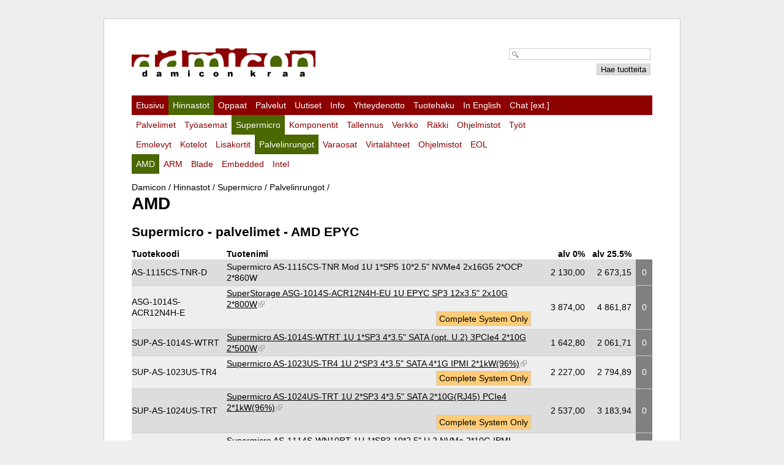

--- FILE ---
content_type: text/css
request_url: https://www.damicon.fi/files/css/css_71b7cf6e6fb31aa172b5202997b542bc.css
body_size: 9271
content:

#aggregator .feed-source .feed-title{margin-top:0;}#aggregator .feed-source .feed-image img{margin-bottom:0.75em;}#aggregator .feed-source .feed-icon{float:right;display:block;}#aggregator .feed-item{margin-bottom:1.5em;}#aggregator .feed-item-title{margin-bottom:0;font-size:1.3em;}#aggregator .feed-item-meta,#aggregator .feed-item-body{margin-bottom:0.5em;}#aggregator .feed-item-categories{font-size:0.9em;}#aggregator td{vertical-align:bottom;}#aggregator td.categorize-item{white-space:nowrap;}#aggregator .categorize-item .news-item .body{margin-top:0;}#aggregator .categorize-item h3{margin-bottom:1em;margin-top:0;}

.node-unpublished{background-color:#fff4f4;}.preview .node{background-color:#ffffea;}#node-admin-filter ul{list-style-type:none;padding:0;margin:0;width:100%;}#node-admin-buttons{float:left;margin-left:0.5em;clear:right;}td.revision-current{background:#ffc;}.node-form .form-text{display:block;width:95%;}.node-form .container-inline .form-text{display:inline;width:auto;}.node-form .standard{clear:both;}.node-form textarea{display:block;width:95%;}.node-form .attachments fieldset{float:none;display:block;}.terms-inline{display:inline;}


fieldset{margin-bottom:1em;padding:.5em;}form{margin:0;padding:0;}hr{height:1px;border:1px solid gray;}img{border:0;}table{border-collapse:collapse;}th{text-align:left;padding-right:1em;border-bottom:3px solid #ccc;}.clear-block:after{content:".";display:block;height:0;clear:both;visibility:hidden;}.clear-block{display:inline-block;}/*_\*/
* html .clear-block{height:1%;}.clear-block{display:block;}/* End hide from IE-mac */



body.drag{cursor:move;}th.active img{display:inline;}tr.even,tr.odd{background-color:#eee;border-bottom:1px solid #ccc;padding:0.1em 0.6em;}tr.drag{background-color:#fffff0;}tr.drag-previous{background-color:#ffd;}td.active{background-color:#ddd;}td.checkbox,th.checkbox{text-align:center;}tbody{border-top:1px solid #ccc;}tbody th{border-bottom:1px solid #ccc;}thead th{text-align:left;padding-right:1em;border-bottom:3px solid #ccc;}.breadcrumb{padding-bottom:.5em}div.indentation{width:20px;height:1.7em;margin:-0.4em 0.2em -0.4em -0.4em;padding:0.42em 0 0.42em 0.6em;float:left;}div.tree-child{background:url(/misc/tree.png) no-repeat 11px center;}div.tree-child-last{background:url(/misc/tree-bottom.png) no-repeat 11px center;}div.tree-child-horizontal{background:url(/misc/tree.png) no-repeat -11px center;}.error{color:#e55;}div.error{border:1px solid #d77;}div.error,tr.error{background:#fcc;color:#200;padding:2px;}.warning{color:#e09010;}div.warning{border:1px solid #f0c020;}div.warning,tr.warning{background:#ffd;color:#220;padding:2px;}.ok{color:#008000;}div.ok{border:1px solid #00aa00;}div.ok,tr.ok{background:#dfd;color:#020;padding:2px;}.item-list .icon{color:#555;float:right;padding-left:0.25em;clear:right;}.item-list .title{font-weight:bold;}.item-list ul{margin:0 0 0.75em 0;padding:0;}.item-list ul li{margin:0 0 0.25em 1.5em;padding:0;list-style:disc;}ol.task-list li.active{font-weight:bold;}.form-item{margin-top:1em;margin-bottom:1em;}tr.odd .form-item,tr.even .form-item{margin-top:0;margin-bottom:0;white-space:nowrap;}tr.merge-down,tr.merge-down td,tr.merge-down th{border-bottom-width:0 !important;}tr.merge-up,tr.merge-up td,tr.merge-up th{border-top-width:0 !important;}.form-item input.error,.form-item textarea.error,.form-item select.error{border:2px solid red;}.form-item .description{font-size:0.85em;}.form-item label{display:block;font-weight:bold;}.form-item label.option{display:inline;font-weight:normal;}.form-checkboxes,.form-radios{margin:1em 0;}.form-checkboxes .form-item,.form-radios .form-item{margin-top:0.4em;margin-bottom:0.4em;}.marker,.form-required{color:#f00;}.more-link{text-align:right;}.more-help-link{font-size:0.85em;text-align:right;}.nowrap{white-space:nowrap;}.item-list .pager{clear:both;text-align:center;}.item-list .pager li{background-image:none;display:inline;list-style-type:none;padding:0.5em;}.pager-current{font-weight:bold;}.tips{margin-top:0;margin-bottom:0;padding-top:0;padding-bottom:0;font-size:0.9em;}dl.multiselect dd.b,dl.multiselect dd.b .form-item,dl.multiselect dd.b select{font-family:inherit;font-size:inherit;width:14em;}dl.multiselect dd.a,dl.multiselect dd.a .form-item{width:10em;}dl.multiselect dt,dl.multiselect dd{float:left;line-height:1.75em;padding:0;margin:0 1em 0 0;}dl.multiselect .form-item{height:1.75em;margin:0;}.container-inline div,.container-inline label{display:inline;}ul.primary{border-collapse:collapse;padding:0 0 0 1em;white-space:nowrap;list-style:none;margin:5px;height:auto;line-height:normal;border-bottom:1px solid #bbb;}ul.primary li{display:inline;}ul.primary li a{background-color:#ddd;border-color:#bbb;border-width:1px;border-style:solid solid none solid;height:auto;margin-right:0.5em;padding:0 1em;text-decoration:none;}ul.primary li.active a{background-color:#fff;border:1px solid #bbb;border-bottom:#fff 1px solid;}ul.primary li a:hover{background-color:#eee;border-color:#ccc;border-bottom-color:#eee;}ul.secondary{border-bottom:1px solid #bbb;padding:0.5em 1em;margin:5px;}ul.secondary li{display:inline;padding:0 1em;border-right:1px solid #ccc;}ul.secondary a{padding:0;text-decoration:none;}ul.secondary a.active{border-bottom:4px solid #999;}#autocomplete{position:absolute;border:1px solid;overflow:hidden;z-index:100;}#autocomplete ul{margin:0;padding:0;list-style:none;}#autocomplete li{background:#fff;color:#000;white-space:pre;cursor:default;}#autocomplete li.selected{background:#0072b9;color:#fff;}html.js input.form-autocomplete{background-image:url(/misc/throbber.gif);background-repeat:no-repeat;background-position:100% 2px;}html.js input.throbbing{background-position:100% -18px;}html.js fieldset.collapsed{border-bottom-width:0;border-left-width:0;border-right-width:0;margin-bottom:0;height:1em;}html.js fieldset.collapsed *{display:none;}html.js fieldset.collapsed legend{display:block;}html.js fieldset.collapsible legend a{padding-left:15px;background:url(/misc/menu-expanded.png) 5px 75% no-repeat;}html.js fieldset.collapsed legend a{background-image:url(/misc/menu-collapsed.png);background-position:5px 50%;}* html.js fieldset.collapsed legend,* html.js fieldset.collapsed legend *,* html.js fieldset.collapsed table *{display:inline;}html.js fieldset.collapsible{position:relative;}html.js fieldset.collapsible legend a{display:block;}html.js fieldset.collapsible .fieldset-wrapper{overflow:auto;}.resizable-textarea{width:95%;}.resizable-textarea .grippie{height:9px;overflow:hidden;background:#eee url(/misc/grippie.png) no-repeat center 2px;border:1px solid #ddd;border-top-width:0;cursor:s-resize;}html.js .resizable-textarea textarea{margin-bottom:0;width:100%;display:block;}.draggable a.tabledrag-handle{cursor:move;float:left;height:1.7em;margin:-0.4em 0 -0.4em -0.5em;padding:0.42em 1.5em 0.42em 0.5em;text-decoration:none;}a.tabledrag-handle:hover{text-decoration:none;}a.tabledrag-handle .handle{margin-top:4px;height:13px;width:13px;background:url(/misc/draggable.png) no-repeat 0 0;}a.tabledrag-handle-hover .handle{background-position:0 -20px;}.joined + .grippie{height:5px;background-position:center 1px;margin-bottom:-2px;}.teaser-checkbox{padding-top:1px;}div.teaser-button-wrapper{float:right;padding-right:5%;margin:0;}.teaser-checkbox div.form-item{float:right;margin:0 5% 0 0;padding:0;}textarea.teaser{display:none;}html.js .no-js{display:none;}.progress{font-weight:bold;}.progress .bar{background:#fff url(/misc/progress.gif);border:1px solid #00375a;height:1.5em;margin:0 0.2em;}.progress .filled{background:#0072b9;height:1em;border-bottom:0.5em solid #004a73;width:0%;}.progress .percentage{float:right;}.progress-disabled{float:left;}.ahah-progress{float:left;}.ahah-progress .throbber{width:15px;height:15px;margin:2px;background:transparent url(/misc/throbber.gif) no-repeat 0px -18px;float:left;}tr .ahah-progress .throbber{margin:0 2px;}.ahah-progress-bar{width:16em;}#first-time strong{display:block;padding:1.5em 0 .5em;}tr.selected td{background:#ffc;}table.sticky-header{margin-top:0;background:#fff;}#clean-url.install{display:none;}html.js .js-hide{display:none;}#system-modules div.incompatible{font-weight:bold;}#system-themes-form div.incompatible{font-weight:bold;}span.password-strength{visibility:hidden;}input.password-field{margin-right:10px;}div.password-description{padding:0 2px;margin:4px 0 0 0;font-size:0.85em;max-width:500px;}div.password-description ul{margin-bottom:0;}.password-parent{margin:0 0 0 0;}input.password-confirm{margin-right:10px;}.confirm-parent{margin:5px 0 0 0;}span.password-confirm{visibility:hidden;}span.password-confirm span{font-weight:normal;}

ul.menu{list-style:none;border:none;text-align:left;}ul.menu li{margin:0 0 0 0.5em;}li.expanded{list-style-type:circle;list-style-image:url(/misc/menu-expanded.png);padding:0.2em 0.5em 0 0;margin:0;}li.collapsed{list-style-type:disc;list-style-image:url(/misc/menu-collapsed.png);padding:0.2em 0.5em 0 0;margin:0;}li.leaf{list-style-type:square;list-style-image:url(/misc/menu-leaf.png);padding:0.2em 0.5em 0 0;margin:0;}li a.active{color:#000;}td.menu-disabled{background:#ccc;}ul.links{margin:0;padding:0;}ul.links.inline{display:inline;}ul.links li{display:inline;list-style-type:none;padding:0 0.5em;}.block ul{margin:0;padding:0 0 0.25em 1em;}

#permissions td.module{font-weight:bold;}#permissions td.permission{padding-left:1.5em;}#access-rules .access-type,#access-rules .rule-type{margin-right:1em;float:left;}#access-rules .access-type .form-item,#access-rules .rule-type .form-item{margin-top:0;}#access-rules .mask{clear:both;}#user-login-form{text-align:center;}#user-admin-filter ul{list-style-type:none;padding:0;margin:0;width:100%;}#user-admin-buttons{float:left;margin-left:0.5em;clear:right;}#user-admin-settings fieldset .description{font-size:0.85em;padding-bottom:.5em;}.profile{clear:both;margin:1em 0;}.profile .picture{float:right;margin:0 1em 1em 0;}.profile h3{border-bottom:1px solid #ccc;}.profile dl{margin:0 0 1.5em 0;}.profile dt{margin:0 0 0.2em 0;font-weight:bold;}.profile dd{margin:0 0 1em 0;}



.field .field-label,.field .field-label-inline,.field .field-label-inline-first{font-weight:bold;}.field .field-label-inline,.field .field-label-inline-first{display:inline;}.field .field-label-inline{visibility:hidden;}.node-form .content-multiple-table td.content-multiple-drag{width:30px;padding-right:0;}.node-form .content-multiple-table td.content-multiple-drag a.tabledrag-handle{padding-right:.5em;}.node-form .content-add-more .form-submit{margin:0;}.node-form .number{display:inline;width:auto;}.node-form .text{width:auto;}.form-item #autocomplete .reference-autocomplete{white-space:normal;}.form-item #autocomplete .reference-autocomplete label{display:inline;font-weight:normal;}#content-field-overview-form .advanced-help-link,#content-display-overview-form .advanced-help-link{margin:4px 4px 0 0;}#content-field-overview-form .label-group,#content-display-overview-form .label-group,#content-copy-export-form .label-group{font-weight:bold;}table#content-field-overview .label-add-new-field,table#content-field-overview .label-add-existing-field,table#content-field-overview .label-add-new-group{float:left;}table#content-field-overview tr.content-add-new .tabledrag-changed{display:none;}table#content-field-overview tr.content-add-new .description{margin-bottom:0;}table#content-field-overview .content-new{font-weight:bold;padding-bottom:.5em;}.advanced-help-topic h3,.advanced-help-topic h4,.advanced-help-topic h5,.advanced-help-topic h6{margin:1em 0 .5em 0;}.advanced-help-topic dd{margin-bottom:.5em;}.advanced-help-topic span.code{background-color:#EDF1F3;font-family:"Bitstream Vera Sans Mono",Monaco,"Lucida Console",monospace;font-size:0.9em;padding:1px;}.advanced-help-topic .content-border{border:1px solid #AAA}
.ctools-locked{color:red;border:1px solid red;padding:1em;}.ctools-owns-lock{background:#FFFFDD none repeat scroll 0 0;border:1px solid #F0C020;padding:1em;}a.ctools-ajaxing,input.ctools-ajaxing,button.ctools-ajaxing,select.ctools-ajaxing{padding-right:18px !important;background:url(/sites/all/modules/ctools/images/status-active.gif) right center no-repeat;}div.ctools-ajaxing{float:left;width:18px;background:url(/sites/all/modules/ctools/images/status-active.gif) center center no-repeat;}

.container-inline-date{width:auto;clear:both;display:inline-block;vertical-align:top;margin-right:0.5em;}.container-inline-date .form-item{float:none;padding:0;margin:0;}.container-inline-date .form-item .form-item{float:left;}.container-inline-date .form-item,.container-inline-date .form-item input{width:auto;}.container-inline-date .description{clear:both;}.container-inline-date .form-item input,.container-inline-date .form-item select,.container-inline-date .form-item option{margin-right:5px;}.container-inline-date .date-spacer{margin-left:-5px;}.views-right-60 .container-inline-date div{padding:0;margin:0;}.container-inline-date .date-timezone .form-item{float:none;width:auto;clear:both;}#calendar_div,#calendar_div td,#calendar_div th{margin:0;padding:0;}#calendar_div,.calendar_control,.calendar_links,.calendar_header,.calendar{width:185px;border-collapse:separate;margin:0;}.calendar td{padding:0;}span.date-display-single{}span.date-display-start{}span.date-display-end{}span.date-display-separator{}.date-repeat-input{float:left;width:auto;margin-right:5px;}.date-repeat-input select{min-width:7em;}.date-repeat fieldset{clear:both;float:none;}.date-views-filter-wrapper{min-width:250px;}.date-views-filter input{float:left !important;margin-right:2px !important;padding:0 !important;width:12em;min-width:12em;}.date-nav{width:100%;}.date-nav div.date-prev{text-align:left;width:24%;float:left;}.date-nav div.date-next{text-align:right;width:24%;float:right;}.date-nav div.date-heading{text-align:center;width:50%;float:left;}.date-nav div.date-heading h3{margin:0;padding:0;}.date-clear{float:none;clear:both;display:block;}.date-clear-block{float:none;width:auto;clear:both;}.date-clear-block:after{content:" ";display:block;height:0;clear:both;visibility:hidden;}.date-clear-block{display:inline-block;}/*_\*/
 * html .date-clear-block{height:1%;}.date-clear-block{display:block;}/* End hide from IE-mac */

.date-container .date-format-delete{margin-top:1.8em;margin-left:1.5em;float:left;}.date-container .date-format-name{float:left;}.date-container .date-format-type{float:left;padding-left:10px;}.date-container .select-container{clear:left;float:left;}div.date-calendar-day{line-height:1;width:40px;float:left;margin:6px 10px 0 0;background:#F3F3F3;border-top:1px solid #eee;border-left:1px solid #eee;border-right:1px solid #bbb;border-bottom:1px solid #bbb;color:#999;text-align:center;font-family:Georgia,Arial,Verdana,sans;}div.date-calendar-day span{display:block;text-align:center;}div.date-calendar-day span.month{font-size:.9em;background-color:#B5BEBE;color:white;padding:2px;text-transform:uppercase;}div.date-calendar-day span.day{font-weight:bold;font-size:2em;}div.date-calendar-day span.year{font-size:.9em;padding:2px;}



.filefield-icon{margin:0 2px 0 0;}.filefield-element{margin:1em 0;white-space:normal;}.filefield-element .widget-preview{float:left;padding:0 10px 0 0;margin:0 10px 0 0;border-width:0 1px 0 0;border-style:solid;border-color:#CCC;max-width:30%;}.filefield-element .widget-edit{float:left;max-width:70%;}.filefield-element .filefield-preview{width:16em;overflow:hidden;}.filefield-element .widget-edit .form-item{margin:0 0 1em 0;}.filefield-element input.form-submit,.filefield-element input.form-file{margin:0;}.filefield-element input.progress-disabled{float:none;display:inline;}.filefield-element div.ahah-progress,.filefield-element div.throbber{display:inline;float:none;padding:1px 13px 2px 3px;}.filefield-element div.ahah-progress-bar{display:none;margin-top:4px;width:28em;padding:0;}.filefield-element div.ahah-progress-bar div.bar{margin:0;}

div.panel-pane div.admin-links{font-size:xx-small;margin-right:1em;}div.panel-pane div.admin-links li a{color:#ccc;}div.panel-pane div.admin-links li{padding-bottom:2px;background:white;z-index:201;}div.panel-pane div.admin-links:hover a,div.panel-pane div.admin-links-hover a{color:#000;}div.panel-pane div.admin-links a:before{content:"[";}div.panel-pane div.admin-links a:after{content:"]";}div.panel-pane div.panel-hide{display:none;}div.panel-pane div.panel-hide-hover,div.panel-pane:hover div.panel-hide{display:block;position:absolute;z-index:200;margin-top:-1.5em;}div.panel-pane div.node{margin:0;padding:0;}div.panel-pane div.feed a{float:right;}
span.ext{background:url(/sites/all/modules/extlink/extlink.png) right center no-repeat;padding-right:12px;}span.mailto{background:url(/sites/all/modules/extlink/mailto.png) right center no-repeat;padding-right:12px;}@media print{span.ext,span.mailto{display:none;padding:0;}}


div.fieldgroup{margin:.5em 0 1em 0;}div.fieldgroup .content{padding-left:1em;}
.views-exposed-form .views-exposed-widget{float:left;padding:.5em 1em 0 0;}.views-exposed-form .views-exposed-widget .form-submit{margin-top:1.6em;}.views-exposed-form .form-item,.views-exposed-form .form-submit{margin-top:0;margin-bottom:0;}.views-exposed-form label{font-weight:bold;}.views-exposed-widgets{margin-bottom:.5em;}html.js a.views-throbbing,html.js span.views-throbbing{background:url(/sites/all/modules/views/images/status-active.gif) no-repeat right center;padding-right:18px;}div.view div.views-admin-links{font-size:xx-small;margin-right:1em;margin-top:1em;}.block div.view div.views-admin-links{margin-top:0;}div.view div.views-admin-links ul{margin:0;padding:0;}div.view div.views-admin-links li{margin:0;padding:0 0 2px 0;z-index:201;}div.view div.views-admin-links li a{padding:0;margin:0;color:#ccc;}div.view div.views-admin-links li a:before{content:"[";}div.view div.views-admin-links li a:after{content:"]";}div.view div.views-admin-links-hover a,div.view div.views-admin-links:hover a{color:#000;}div.view div.views-admin-links-hover,div.view div.views-admin-links:hover{background:transparent;}div.view div.views-hide{display:none;}div.view div.views-hide-hover,div.view:hover div.views-hide{display:block;position:absolute;z-index:200;}div.view:hover div.views-hide{margin-top:-1.5em;}.views-view-grid tbody{border-top:none;}

.panel-1col{}.panel-2col .panel-col-first .inside{margin:0;}.panel-1col .panel-col{}#panels-edit-display .panel-pane,#panels-edit-display .helperclass{margin:.5em;}.panel-2col .panel-separator{margin:0 0 1em 0;}






  
  body{font-size:100%;}#page{font-size:0.75em;line-height:1.333em;font-size:0.875em;line-height:1.286em;}body,caption,th,td,input,textarea,select,option,legend,fieldset{font-family:Liberation Sans,Arial,Helvetica,"Bitstream Vera Sans",sans-serif;}pre,code{font-size:1.1em;font-family:monospace;}h1{font-size:2em;line-height:1.3em;margin-top:0;margin-bottom:0.5em;}h2{font-size:1.5em;line-height:1.3em;margin-top:0.667em;margin-bottom:0.667em;}h3{font-size:1.3em;line-height:1.3em;margin-top:0.769em;margin-bottom:0.769em;}h4,h5,h6{font-size:1.1em;line-height:1.3em;margin-top:0.909em;margin-bottom:0.909em;}p,ul,ol,dl,pre,table,fieldset,blockquote{margin:1em 0;}ul,ol{margin-left:0;padding-left:2em;}.block ul,.item-list ul{margin:1em 0;padding:0 0 0 2em;}ul ul,ul ol,ol ol,ol ul,.block ul ul,.block ul ol,.block ol ol,.block ol ul,.item-list ul ul,.item-list ul ol,.item-list ol ol,.item-list ol ul{margin:0;}li{margin:0;padding:0;}.item-list ul li{margin:0;padding:0;list-style:inherit;}ul.menu li,li.expanded,li.collapsed,li.leaf{margin:0;padding:0;}ul{list-style-type:disc;}ul ul{list-style-type:circle;}ul ul ul{list-style-type:square;}ul ul ul ul{list-style-type:circle;}ol{list-style-type:decimal;}ol ol{list-style-type:lower-alpha;}ol ol ol{list-style-type:decimal;}dt{margin:0;padding:0;}dd{margin:0 0 0 2em;padding:0;}a:link{}a:visited{}a:hover,a:focus{}a:active{}table{border-collapse:collapse;}th,thead th,tbody th{text-align:left;padding-right:0;border-bottom:none;}tbody{border-top:none;}abbr{border-bottom:1px dotted #666;cursor:help;white-space:nowrap;}abbr.created{border:none;cursor:auto;white-space:normal;}img{border:0;}hr{height:1px;border:1px solid #8c0000;}form{margin:0;padding:0;}fieldset{margin:1em 0;padding:0.5em;}


  div.tabs{margin:0 0 5px 0;}ul.primary{margin:0;padding:0 0 0 10px;border-width:0;list-style:none;white-space:nowrap;line-height:normal;background:url(/sites/all/themes/zen/zen/images/tab-bar.png) repeat-x left bottom;}ul.primary li{float:left;margin:0;padding:0;}ul.primary li a{display:block;height:24px;margin:0;padding:0 0 0 5px;border-width:0;font-weight:bold;text-decoration:none;color:#777;background-color:transparent;background:url(/sites/all/themes/zen/zen/images/tab-left.png) no-repeat left -38px;}ul.primary li a .tab{display:block;height:20px;margin:0;padding:4px 13px 0 6px;border-width:0;line-height:20px;background:url(/sites/all/themes/zen/zen/images/tab-right.png) no-repeat right -38px;}ul.primary li a:hover{border-width:0;background-color:transparent;background:url(/sites/all/themes/zen/zen/images/tab-left.png) no-repeat left -76px;}ul.primary li a:hover .tab{background:url(/sites/all/themes/zen/zen/images/tab-right.png) no-repeat right -76px;}ul.primary li.active a,ul.primary li.active a:hover{border-width:0;color:#000;background-color:transparent;background:url(/sites/all/themes/zen/zen/images/tab-left.png) no-repeat left 0;}ul.primary li.active a .tab,ul.primary li.active a:hover .tab{background:url(/sites/all/themes/zen/zen/images/tab-right.png) no-repeat right 0;}ul.secondary{margin:0;padding:0 0 0 5px;border-bottom:1px solid #c0c0c0;list-style:none;white-space:nowrap;background:url(/sites/all/themes/zen/zen/images/tab-secondary-bg.png) repeat-x left bottom;}ul.secondary li{float:left;margin:0 5px 0 0;padding:5px 0;border-right:none;}ul.secondary a{display:block;height:24px;margin:0;padding:0;border:1px solid #c0c0c0;text-decoration:none;color:#777;background:url(/sites/all/themes/zen/zen/images/tab-secondary.png) repeat-x left -56px;}ul.secondary a .tab{display:block;height:18px;margin:0;padding:3px 8px;line-height:18px;}ul.secondary a:hover{background:url(/sites/all/themes/zen/zen/images/tab-secondary.png) repeat-x left bottom;}ul.secondary a.active,ul.secondary a.active:hover{border:1px solid #c0c0c0;color:#000;background:url(/sites/all/themes/zen/zen/images/tab-secondary.png) repeat-x left top;}



  div.messages,div.status,div.warning,div.error{min-height:21px;margin:0 1em 5px 1em;border:2px solid #ff7;padding:5px 5px 5px 35px;color:#000;background-color:#ffc;background-image:url(/sites/all/themes/zen/zen/images/messages-status.png);background-repeat:no-repeat;background-position:5px 5px;}div.status{}div.warning{border-color:#fc0;background-image:url(/sites/all/themes/zen/zen/images/messages-warning.png);}div.warning,tr.warning{color:#000;background-color:#ffc;}div.error{border-color:#c00;background-image:url(/sites/all/themes/zen/zen/images/messages-error.png);}div.error,tr.error{color:#900;background-color:#fee;}div.messages ul{margin-top:0;margin-bottom:0;}




  div.block.with-block-editing{position:relative;}div.block.with-block-editing div.edit{display:none;position:absolute;right:0;top:0;z-index:40;border:1px solid #eee;padding:0 2px;font-size:9px;background-color:#fff;}div.block.with-block-editing:hover div.edit{display:block;}



  .with-wireframes #header-inner,.with-wireframes #content-inner,.with-wireframes #content-inner>*,.with-wireframes #navbar-inner,.with-wireframes #sidebar-left-inner,.with-wireframes #sidebar-right-inner,.with-wireframes #footer-inner{margin:1px;padding:2px;border:1px solid #ccc;}.with-wireframes #closure-blocks{margin-top:1px;padding:2px;border:1px solid #ccc;}








  body{}#page,#closure-blocks{min-width:850px;}#page-inner{}#navigation-top,#navigation{position:absolute;left:-10000px;}#skip-to-nav{float:right;margin:0 !important;font-size:0.8em;}#skip-to-nav a:link,#skip-to-nav a:visited{color:#fff;}#skip-to-nav a:hover{color:#000;text-decoration:none;}#header{}#header-inner{}#logo-title{}#logo{float:left;}#site-name{padding-top:0.155em;}#site-slogan{}#header-blocks{clear:both;}#main{position:relative;}#main-inner{}#content{float:left;width:100%;margin-left:0;margin-right:-100%;padding:0;}#content-inner,.no-sidebars #content-inner{margin:0;padding:0;}.sidebar-left #content-inner{padding-left:200px;padding-right:0;}.sidebar-right #content-inner{padding-left:0;padding-right:200px;}.two-sidebars #content-inner{padding-left:200px;padding-right:200px;}#navbar{float:left;width:100%;margin-left:0;margin-right:-100%;padding:0;height:2.5em;}.with-navbar #content,.with-navbar #sidebar-left,.with-navbar #sidebar-right{margin-top:2.5em;}#navbar-inner{}float:left;}**/

  #primary{margin-left:200px;}#secondary{margin-left:200px;}#navbar ul{margin:0;padding:0;text-align:left;}{float:left;padding:0 10px 0 0;}**/
  
  


  #sidebar-left{float:left;width:200px;margin-left:0;margin-right:-200px;padding:0;}#sidebar-left-inner{margin:0 20px 0 0;padding:0;}#sidebar-right{float:right;width:200px;margin-left:-200px;margin-right:0;padding:0;}#sidebar-right-inner{margin:0 0 0 20px;padding:0;}#footer{}#footer-inner{}#closure-blocks{}#header,#content,#navbar,#sidebar-left,#sidebar-right,#footer,#closure-blocks{overflow:visible;word-wrap:break-word;}#navbar{overflow:hidden;}






  body{margin:0 auto;padding:30px 0;background:#eee;}#page{border:1px solid #ccc;margin:0 auto;padding:45px;background:white;width:850px;}#page-inner{}a:link,a:visited{color:black;}a:hover{color:#8C0000;}#header{height:80px;}#header-inner{}#logo-title{display:inline;}#logo{margin:0;padding:0;}#logo-image{}div#site-name{display:inline;float:left;}h1#site-name,div#site-name{margin:0;font-size:2em;line-height:1.3em;display:inline;float:left;}#site-name a:link,#site-name a:visited{color:#000;text-decoration:none;}#site-name a:hover{text-decoration:underline;}#site-slogan{}#header-blocks{display:inline;clear:none;}#main{}#main-inner{}#content{}#content-inner{}#mission{}#content-top{}#content-header{padding-top:10pt}.breadcrumb{padding-bottom:0;}.breadcrumb a{text-decoration:none;}.breadcrumb a:hover{text-decoration:underline;}h1.title,h2.title,h3.title{margin:0;}div.messages{}div.status{}div.warning,tr.warning{}div.error,tr.error{}div.tabs{}.help{margin:1em 0;}.more-help-link{font-size:0.85em;text-align:right;}#content-area{}.pager{clear:both;margin:1em 0;text-align:center;}.pager a,.pager strong.pager-current{padding:0.5em;}.feed-icons{margin:1em 0;}#content-bottom{}#navbar{background:white url("/sites/all/themes/damiconwww/images/menubg.png") repeat-x right top;margin:0;}#navbar-inner{}#search-box{display:none;}#edit-search-block-form-1-wrapper label{display:none;}#primary{}#primary ul{clear:both;display:block;}#primary li{padding:0;}#primary a{float:left;color:white;background-color:#8C0000;text-decoration:none;padding:0.5em;}#primary li.active-trail a{float:left;color:white;background-color:#4A6700;text-decoration:none;padding:0.5em;}#primary li a:hover{color:white;text-decoration:none;background-color:black;}#secondary{}#sidebar-left{width:18em;margin-right:-18em;padding-top:0pt;}.sidebar-left #content-inner{padding-left:18em;}#sidebar-left-inner{}#sidebar-right{width:auto;margin-left:auto;}#sidebar-right-inner{margin:0;}#footer{margin-top:1em;text-align:center;}#footer-inner{}#footer-message{color:gray;}#footer-message-right{float:right;}#footer-message-left{text-align:center;}#footer-message a{text-decoration:none;}#footer-message a:link{color:gray;}#footer-message a:visited{color:gray;}#footer-message a:hover{text-decoration:none;color:black;}#mini-panel-footerpanel .panel-col-last{float:right;}#footerpanel{float:right;}#closure-blocks{}.node{}.node-inner{}.sticky{}.node-unpublished{}.node-unpublished div.unpublished,.comment-unpublished div.unpublished{height:0;overflow:visible;color:#d8d8d8;font-size:75px;line-height:1;font-family:Impact,"Arial Narrow",Helvetica,sans-serif;font-weight:bold;text-transform:uppercase;text-align:center;word-wrap:break-word;}.node-mine{}.node-teaser{}.node-type-page{}.node-type-story{}.node-type-huoltotyo{line-height:1.48em;}.node-type-todo-item{line-height:1.48em;}.node h2.title{}.marker{color:#c00;}.node .picture{}.node.node-unpublished .picture,.comment.comment-unpublished .picture{position:relative;}.node .meta{}.node .submitted{font-size:0.8em;color:#777;}.node .terms{}.node .content{}.node .content p,.node .content ul,.node .content li{max-width:850px;}#content p{max-width:850px;}.node div.links{margin:1em 0;}ul.links{margin:0;padding:0;}ul.links.inline{display:inline;}ul.links li{display:inline;list-style-type:none;padding:0 0.5em;}.preview .node{}#comments{border-top:1px solid;margin:3em 0;padding:1em 0 0 0.3em;background:#eee;max-width:50em;}#comments-title{display:none;}#edit-comment{max-width:50em;}.comment{}.comment-inner{}.comment-preview{}.comment.new{}.comment.odd{}.comment.even{}.comment.first{}.comment.last{}.comment-unpublished{}.comment-unpublished div.unpublished{}.comment-published{}.comment-by-anon{}.comment-by-author{}.comment-mine{}.comment h3.title{}.new{color:#c00;}.comment .picture{}.comment .submitted{}.comment .content{}.comment .user-signature{}.comment div.links{margin:1em 0;}.indented{}.preview .comment{}.block{margin-bottom:1em;}.block.region-odd{}.block.region-even{}.block.odd{}.block.even{}.region-count-1{}.count-1{}.block-inner{}.block h2.title{}.block .content{}#block-aggregator-category-1{}#block-aggregator-feed-1{}#block-block-1{}#block-blog-0{}#block-book-0{}#block-comments-0{}#block-forum-0{}#block-forum-1{}#block-menu-2{}#block-node-0{}#block-poll-0{}#block-profile-0{}#block-search-0{}#block-statistics-0{}#block-user-0{}#block-user-1{}#block-user-2{}#block-user-3{}.box{}p

  .box-inner{}.box h2.title{}.box .content{}.error{}.warning{}.more-link{text-align:right;}#user-login-form{text-align:left;}tr.even{background-color:#eee;}tr.odd{background-color:#ddd;}.menu a.active{color:black;text-decoration:none;}.form-item,.form-checkboxes,.form-radios{margin:1em 0;}.form-item input.error,.form-item textarea.error,.form-item select.error{border:2px solid #c00;}.form-item label{display:block;font-weight:bold;}.form-item label.option{display:inline;font-weight:normal;}.form-required{color:#c00;}.form-item .description{font-size:0.85em;}.form-checkboxes .form-item,.form-radios .form-item{margin:0.4em 0;}.form-submit{}.container-inline div,.container-inline label{display:inline;}.tips{margin:0;padding:0;font-size:0.9em;}#user-login-form ul{margin-bottom:0;}#user-login-form li.openid-link,#user-login li.openid-link{margin-top:1em;margin-left:-20px;padding-left:20px;background-position:left center;}#user-login-form li.user-link,#user-login li.user-link{margin-top:1em;list-style-type:disc;list-style-position:outside;}#user-login li.openid-link,#user-login li.user-link{margin-left:-2em;}form tbody{border-top:1px solid #ccc;}form th{text-align:left;padding-right:1em;border-bottom:3px solid #ccc;}form tbody th{border-bottom:1px solid #ccc;}form thead th{text-align:left;padding-right:1em;border-bottom:3px solid #ccc;}#block-menu-menu-b-menu{font-size:0.9em;float:left;padding:4em 0 0 0.3em;text-transform:lowercase;font-variant:small-caps;}#block-menu-menu-b-menu ul{padding:2px 2em 2px 2em;background:#ddd8d8;border:1px solid #bbb0b0;}#block-menu-menu-b-menu a{color:black;}#mini-panel-etusivun_paneelit{width:92%;}#block-panels_mini-footerpanel{float:right;}.editablefields label{display:none;}.fake-leaf{font-style:normal;font-size:1em;}.minheight{min-height:2em;vertical-align:middle;}.fiva-taulukko p{margin:0.2em 0;}.fiva-taulukko th{padding:0 0.5em 0 0;}.fiva-taulukko td{padding:0 0.5em 0 0;}table.fiva-taulukko{display:inline-block;margin:0;max-width:none;float:left;}#web-tilausrivi-taulukko{padding-top:1em;padding-bottom:1em;}#web-tilaus-taulukko{padding-top:1em;padding-bottom:1em;}#tuoteryhma-taulukko{max-width:85em;}#tuotehaku-taulukko{max-width:85em;}.hinta-alv0 p,.hinta-sisalv p{text-align:right;}th.hinta-alv0,th.hinta-sisalv{text-align:right;}.tuotekoodi{width:13em;}.suosikkituote p{//    font-weight:bold;}.fiva-suosikkituoterivi.odd{background-color:khaki;}.fiva-suosikkituoterivi.even{background-color:khaki;}div.eratuote{float:right;}.tuotenimi{width:45em;}td.tuotenimi p{float:left;}.hinta-alv0{width:5em;}.hinta-sisalv{width:5em;}.pyyda-tarjous{width:10em;}td.fiva-web-saldo-0{background-color:grey;color:white;text-align:center;padding-left:0.5em;width:1em;}td.fiva-web-saldo-varastossa{background-color:#4A6700;color:white;text-align:center;padding-left:0.5em;width:1em;}td.fiva-web-saldo-tukkurilla{background-color:#4A6700;color:white;text-align:center;padding-left:0.5em;width:1em;}caption{caption-side:bottom;text-align:right;}.tuotehaku-taulukko fieldset{border:0;width:auto;}.tuotehaku-taulukko fieldset legend{font-size:1.2em;font-weight:bold;}.tuotehaku-taulukko fieldset legend a{text-decoration:none;}.tuotehaku-taulukko fieldset legend a:hover{text-decoration:underline;}img.tuoteryhmalinkki{padding-left:0.5em;}.punainen{color:crimson;}.oranssi{color:darkred;}.sininen{color:blue;}.ruskea{color:saddlebrown;}.vihrea{color:darkgreen;}.musta{color:black;}.harmaa{color:darkgray;}.bold{font-weight:bold;}.hovergreen .form-item:hover{color:green;}hr.spacer{width:50em;border:0;background-color:darkgray;color:darkgray;height:1pt;}div.spacer{width:50em;float:left;display:block;padding:1em 0 0.5em 0;}.koko-leveys{width:100%;display:inline-block;clear:both;}.fiva-tuotekoodi{max-width:18em;}.fiva-tuotenimi{max-width:78em;}.fiva-hinta{max-width:5em;text-align:right;}.fiva-summa{max-width:5em;text-align:right;}.fiva-maara{max-width:5em;}.fiva-kerailty{max-width:5em;}.fiva-kerailty-empty{max-width:5em;color:darkgray;}.fiva-saldo{max-width:5em;}.fiva-saldo-empty{max-width:5em;color:darkgray;}.fiva-tilattu{max-width:5em;}.fiva-tilattu-empty{max-width:5em;color:darkgrey;}.fiva-tilausrivi-tilausno.odd{color:black;background-color:#D79D65;font-weight:bold;}.fiva-tilausrivi-tilausno.even{color:black;background-color:#D79D65;font-weight:bold;}.fiva-tilausrivi-tilausno td{padding-left:0.5em;}.fiva-tilausrivi-tilausno a{color:black;text-decoration:none;}.fiva-tilausrivi-tilausno a:hover{color:black;text-decoration:underline;}.fiva-tilausrivi-tilausno a:visited{color:black;}.fiva-status{}.fiva-yleislomake-form{display:inline;float:left;}.fiva-yleislomake-form div.form-item{margin:0 0 0 0;}.fiva-yleislomake-form input{border:1px solid #ccc;}.fiva-tulostuslomake{display:compact;}.fiva-tulostuslomake-select{display:inline;float:left;}.fiva-tulostuslomake-submit{display:inline;float:left;}.fiva-laskutuspainike{padding:0 1em 0 0;display:block;float:left;}.fiva-loppusumma-oikea{text-align:right;}.fiva-loppusumma-vasen{text-align:left;}#loppusumma-taulukko tr{background-color:white;border-color:white;}#loppusumma-taulukko td{padding-right:1em;}#tyohinnasto-taulukko{//margin-top:-1.5em;}#tyohinnasto-taulukko tr{vertical-align:center;}#tyohinnasto-taulukko td{padding-right:0.3em;}#tyohinnasto-taulukko th{padding-right:0.3em;}.fiva-summakentta{padding-left:1em;padding-right:0;}.fiva-mbd-gray{color:darkgray;}#etusivu-primary-links li .active-trail{float:none;display:block;background-color:white;color:black;}div#etusivu-primary-links .menu-name-primary-links ul{float:none;display:block;background-color:white;color:black;}div#etusivu-primary-links .active-trail{float:none;padding:0;display:none;background-color:white;color:black;}#etusivu-primary-links a{}#etusivu-primary-links a:visited{}.yhteyslomake div{max-width:50em;}.huoltopyyntolomake{max-width:50em;}#block-panels_mini-tuotehaku_minipanel input[type="text"]{border:1px solid #ccc;background:#fff url("/sites/all/themes/damiconwww/images/searchbg.gif") no-repeat 4px 4px;padding-left:18px;margin:3px;}#block-panels_mini-tuotehaku_minipanel input[type="submit"]{border:1px solid #ccc;background:#ddd;margin:3px;}input[type="text"],input[type="email"],input[type="checkbox"],textarea{border:1px solid #ccc;background:#fff;margin:3px;}input[type="submit"]{border:1px solid #ccc;background:#ddd;margin:3px;}#block-panels_mini-tuotehaku_minipanel input[type="checkbox"]{border:1px solid #ccc;}#block-panels_mini-tuotehaku_minipanel .tuotehakukentta{display:inline;float:right;}#block-panels_mini-tuotehaku_minipanel .tuotehakusubmit{display:inline;float:right;}#block-panels_mini-tuotehaku_minipanel label{display:none;}#block-panels_mini-tuotehaku_minipanel .tilattavatcheckbox{display:none;}#block-panels_mini-tuotehaku_minipanel .tilattavatcheckbox label{display:inline;}#block-panels_mini-tuotehaku_minipanel{display:inline;float:right;margin:0;width:15em;}#block-panels_mini-tuotehaku_minipanel div{display:inline;margin:0;}#fiva-tuotehaku-form div#edit-hakukentta-wrapper{margin-bottom:0;}#fiva-tuotehaku-form div#edit-tilattavat-wrapper{padding-top:0;margin-top:0;}#fiva-tuotehaku-form div.tuotehakusubmit{float:right;}#skip-to-nav{display:none;}.views-admin-links ul{display:none;}.view-uutislistat .views-field-title{font-size:1.3em;line-height:1.3em;margin-top:0.769em;margin-bottom:0.5em;}.view-uutislistat .views-row{margin-bottom:2em;}.view-uutislistat .views-field-created{color:grey;font-size:smaller;}.pane-views-uutisnakyma-block-1 h2.pane-title{font-weight:normal;}.pane-views-uutisnakyma-block-1 .admin-links ul{display:none;}.view-uutisnakyma .views-field-title{font-size:1.3em;line-height:1.3em;margin-top:0.769em;margin-bottom:0.5em;}.view-uutisnakyma .views-row{margin-bottom:2em;}.view-uutisnakyma .views-field-created{color:grey;font-size:smaller;}.fiva-web-tilaus-ylio{width:50em;}.fiva-web-tilaus-ylio p{margin:0.5em 0;}.fiva-web-tilaus-tilausnumero{min-width:20em;max-width:25em;display:block;float:left;}.fiva-web-tilaus-tilauspvm{min-width:20em;max-width:25em;display:block;float:left;}.fiva-web-tilaus-osoite{min-width:20em;max-width:25em;display:block;float:left;}.fiva-web-tilaus-osoite p{margin:0 0 0.5em 0;}.fiva-web-tilaus-toimosoite{min-width:20em;max-width:25em;display:block;float:left;}.fiva-web-tilaus-toimosoite p{margin:0 0 0.5em 0;}.fiva-web-tilaus-tiedot-vasen{min-width:20em;max-width:25em;display:block;float:left;padding:0 1em 0 0;}.fiva-web-tilaus-tiedot-oikea{min-width:20em;max-width:25em;display:block;float:left;}.fiva-web-tilaus-sislisatieto{width:50em;display:block;float:left;margin:0;}.fiva-web-tilausrivi-tilausno.odd{color:black;background-color:#D79D65;font-weight:bold;}.fiva-web-tilausrivi-tilausno.even{color:black;background-color:#D79D65;font-weight:bold;}.fiva-web-tilausrivi-tilausno td{padding-left:0.5em;}.fiva-web-tilausrivi-tilausno a{color:black;text-decoration:none;}.fiva-web-tilausrivi-tilausno a:hover{color:black;text-decoration:underline;}.fiva-web-tilausrivi-tilausno a:visited{color:black;}table.cal td{background-color:white;}.frontbtn,.frontbtn:link,.frontbtn:visited,.frontbtn:hover,.frontbtn:active{display:inline-block;background-color:#8c0000;border:none;color:#FFFFFF;text-align:center;font-size:20px;padding:10px;width:150px;transition:all 0.5s;cursor:pointer;margin:5px;}.frontbtn span{cursor:pointer;display:inline-block;position:relative;transition:0.5s;}.frontbtn span:after{content:'\00bb';position:absolute;opacity:0;top:0;right:-20px;transition:0.5s;}.frontbtn:hover span{padding-right:25px;}.frontbtn:hover span:after{opacity:1;right:0;}.frame-grey{background:#F0F0F0;margin-top:20px;margin-bottom:20px;}






  div#block-menu_block-1{margin:0;}div.menu-name-primary-links.menu-block-1{clear:both;height:2.2em;}div.menu-block-1 ul{display:block;}.menu-name-primary-links.menu-block-1 a{text-decoration:none;color:#8C0000;background:white;padding:0.5em;float:left;}#block-menu_block-2{margin:0;display:block;}div.menu-block-2 ul{margin:0;display:block;}.menu-name-primary-links.menu-block-2 a{text-decoration:none;background:white;color:#8C0000;padding:0.5em;float:left;}#block-menu_block-3{margin:0;display:block;}div.menu-block-3 ul{margin:0;display:block;}.menu-name-primary-links.menu-block-3 a{text-decoration:none;background:white;color:#8C0000;padding:0.5em;float:left;}#block-menu_block-4{margin:0;display:block;}div.menu-block-4 ul{margin:0;display:block;}.menu-name-primary-links.menu-block-4 a{text-decoration:none;background:white;color:#8C0000;padding:0.5em;float:left;}#block-menu_block-5{margin:0;display:block;}div.menu-block-5 ul{margin:0;display:block;}.menu-name-primary-links.menu-block-5 a{text-decoration:none;background:white;color:#8C0000;padding:0.5em;float:left;}#block-menu_block-6{margin:0;display:block;}div.menu-block-6 ul{margin:0;display:block;}.menu-name-primary-links.menu-block-6 a{text-decoration:none;background:white;color:#8C0000;padding:0.5em;float:left;}#block-menu_block-7{margin:0;display:block;}div.menu-block-7 ul{margin:0;display:block;}.menu-name-primary-links.menu-block-7 a{text-decoration:none;background:white;color:#8C0000;padding:0.5em;float:left;}#block-menu_block-8{margin:0;display:block;}div.menu-block-8 ul{margin:0;display:block;}.menu-name-primary-links.menu-block-8 a{text-decoration:none;background:white;color:#8C0000;padding:0.5em;float:left;}#block-menu_block-9{margin:0;display:block;}div.menu-block-9 ul{margin:0;display:block;}.menu-name-primary-links.menu-block-9 a{text-decoration:none;background:white;color:#8C0000;padding:0.5em;float:left;}#block-menu_block-10{margin:0;display:block;}div.menu-block-10 ul{margin:0;display:block;}.menu-name-primary-links.menu-block-10 a{text-decoration:none;background:white;color:#8C0000;padding:0.5em;float:left;}#block-menu_block-11{margin:0;display:block;}div.menu-block-11 ul{margin:0;display:block;}.menu-name-primary-links.menu-block-11 a{text-decoration:none;background:white;color:#8C0000;padding:0.5em;float:left;}#block-menu_block-12{margin:0;display:block;}div.menu-block-12 ul{margin:0;display:block;}.menu-name-primary-links.menu-block-12 a{text-decoration:none;background:white;color:#8C0000;padding:0.5em;float:left;}#block-menu_block-13{margin:0;display:block;}div.menu-block-13 ul{margin:0;display:block;}.menu-name-primary-links.menu-block-13 a{text-decoration:none;background:white;color:#8C0000;padding:0.5em;float:left;}#block-menu_block-14{margin:0;display:block;}div.menu-block-14 ul{margin:0;display:block;}.menu-name-primary-links.menu-block-14 a{text-decoration:none;background:white;color:#8C0000;padding:0.5em;float:left;}#block-menu_block-15{margin:0;display:block;}div.menu-block-15 ul{margin:0;display:block;}.menu-name-primary-links.menu-block-15 a{text-decoration:none;background:white;color:#8C0000;padding:0.5em;float:left;}#block-menu_block-16{margin:0;display:block;}div.menu-block-16 ul{margin:0;display:block;}.menu-name-primary-links.menu-block-16 a{text-decoration:none;background:white;color:#8C0000;padding:0.5em;float:left;}#block-menu_block-17{margin:0;display:block;}div.menu-block-17 ul{margin:0;display:block;}.menu-name-primary-links.menu-block-17 a{text-decoration:none;background:white;color:#8C0000;padding:0.5em;float:left;}#block-menu_block-18{margin:0;display:block;}div.menu-block-18 ul{margin:0;display:block;}.menu-name-primary-links.menu-block-18 a{text-decoration:none;background:white;color:#8C0000;padding:0.5em;float:left;}#block-menu_block-19{margin:0;display:block;}div.menu-block-19 ul{margin:0;display:block;}.menu-name-primary-links.menu-block-19 a{text-decoration:none;color:#8C0000;background:white;padding:0.5em;float:left;}#block-menu_block-20{margin:0;display:block;}div.menu-block-20 ul{margin:0;display:block;}.menu-name-primary-links.menu-block-20 a{text-decoration:none;background:white;color:#8C0000;padding:0.5em;float:left;}#block-menu_block-21{margin:0;display:block;}div.menu-block-21 ul{margin:0;display:block;}.menu-name-primary-links.menu-block-21 a{text-decoration:none;background:white;color:#8C0000;padding:0.5em;float:left;}#block-menu_block-22{margin:0;display:block;}div.menu-block-22 ul{margin:0;display:block;}.menu-name-primary-links.menu-block-22 a{text-decoration:none;background:white;color:#8C0000;padding:0.5em;float:left;}#block-menu_block-23{margin:0;display:block;}div.menu-block-23 ul{margin:0;display:block;}.menu-name-primary-links.menu-block-23 a{text-decoration:none;background:white;color:#8C0000;padding:0.5em;float:left;}#block-menu_block-24{margin:0;display:block;}div.menu-block-24 ul{margin:0;display:block;}.menu-name-primary-links.menu-block-24 a{text-decoration:none;background:white;color:#8C0000;padding:0.5em;float:left;}#block-menu_block-25{margin:0;display:block;}div.menu-block-25 ul{margin:0;display:block;}.menu-name-primary-links.menu-block-25 a{text-decoration:none;background:white;color:#8C0000;padding:0.5em;float:left;}.block-menu_block{clear:both;display:block;}.block-menu_block .menu-name-primary-links ul{clear:both;margin:0;display:block;}.block-menu_block .menu-name-primary-links li{float:left;display:inline;padding:0;margin:0;}.menu-name-primary-links a.active-trail{text-decoration:none;background:#4A6700;color:white;padding:0.5em;float:left;}.menu-name-primary-links a:hover{text-decoration:none;background-color:black;color:white;float:left;}.pane-primary-links a:hover{text-decoration:underline;background:white;color:black;float:none;}


--- FILE ---
content_type: text/css
request_url: https://www.damicon.fi/sites/all/themes/damiconwww/auto-menu-size.css?g
body_size: 129
content:
#main-inner {
	display: flex;
	flex-direction: column-reverse;
}

#navbar {
	height: auto;
}

.with-navbar #content {
	margin-top: 0;
}
